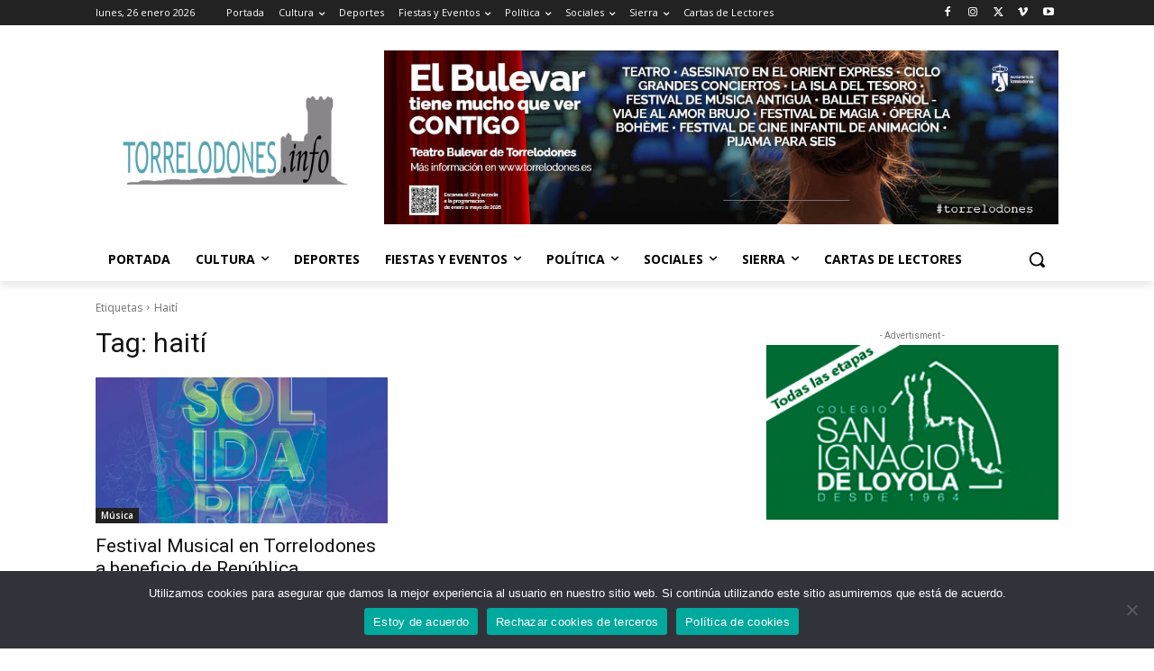

--- FILE ---
content_type: text/html; charset=utf-8
request_url: https://www.google.com/recaptcha/api2/aframe
body_size: 267
content:
<!DOCTYPE HTML><html><head><meta http-equiv="content-type" content="text/html; charset=UTF-8"></head><body><script nonce="cYk6Ium4karYB1MU2fKZ6A">/** Anti-fraud and anti-abuse applications only. See google.com/recaptcha */ try{var clients={'sodar':'https://pagead2.googlesyndication.com/pagead/sodar?'};window.addEventListener("message",function(a){try{if(a.source===window.parent){var b=JSON.parse(a.data);var c=clients[b['id']];if(c){var d=document.createElement('img');d.src=c+b['params']+'&rc='+(localStorage.getItem("rc::a")?sessionStorage.getItem("rc::b"):"");window.document.body.appendChild(d);sessionStorage.setItem("rc::e",parseInt(sessionStorage.getItem("rc::e")||0)+1);localStorage.setItem("rc::h",'1769404849640');}}}catch(b){}});window.parent.postMessage("_grecaptcha_ready", "*");}catch(b){}</script></body></html>